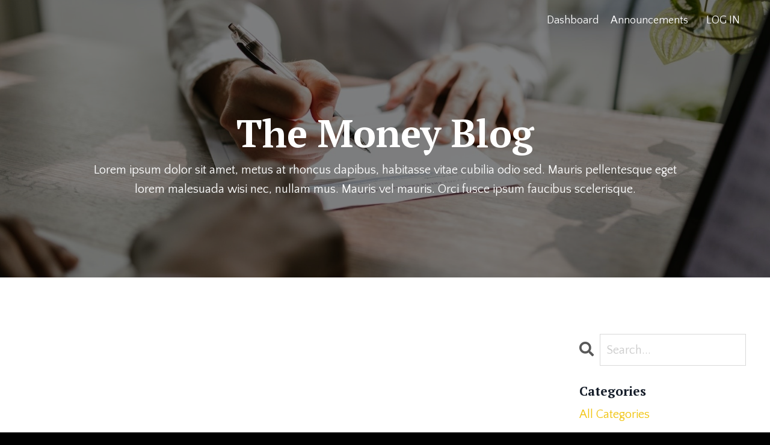

--- FILE ---
content_type: text/plain
request_url: https://www.google-analytics.com/j/collect?v=1&_v=j102&a=1912887511&t=pageview&_s=1&dl=https%3A%2F%2Fwww.tanyapluckrose.com%2Fblog&ul=en-us%40posix&dt=Tanya%27s%20Blog&sr=1280x720&vp=1280x720&_u=IEBAAEABAAAAACAAI~&jid=498666645&gjid=1670288920&cid=906185122.1768949541&tid=UA-119175781-1&_gid=803675844.1768949541&_r=1&_slc=1&z=398773048
body_size: -452
content:
2,cG-2DBJ3KRHCV